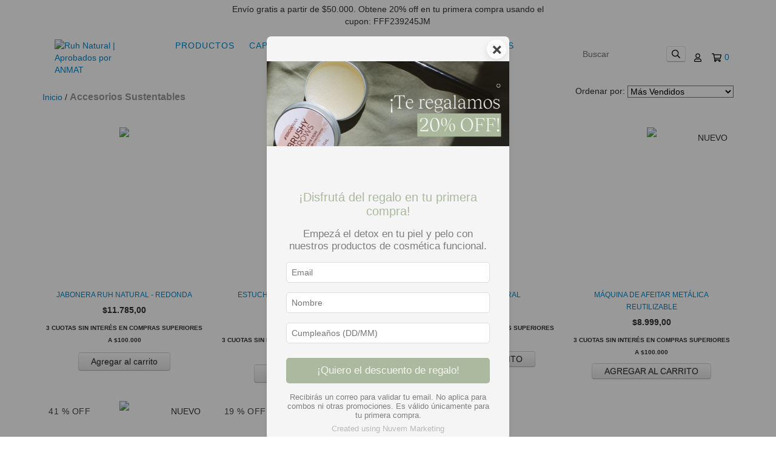

--- FILE ---
content_type: application/javascript
request_url: https://optin.myperfit.com/res/js/ruhnatural/JBOja74o.js
body_size: 7401
content:
var PerfitOptIn = PerfitOptIn || {};

PerfitOptIn['JBOja74o'] = (function () {
    /*
    Form Data
    ******************************************************************************/
    var id = 'JBOja74o',
        action = 'https://pubapi.myperfit.com/v2/optin/ruhnatural/',
        form = {"title":"¡Disfrutá del regalo en tu primera compra!","text":"Empezá el detox en tu piel y pelo con nuestros productos de cosmética funcional.","buttonText":"¡Quiero el descuento de regalo!","footer":"Recibirás un correo para validar tu email. No aplica para combos ni otras promociones. Es válido únicamente para tu primera compra.","redirect":"","successMessage":"¡Muchas gracias! Tu cupón es FFF239245JM. También lo recibirás en tu casilla de correo.","interestsText":"","config":"{\"styles\":{\"headerBackgroundColor\":\"#C9EEFA\",\"backgroundColor\":\"#F5F5F5\",\"buttonBackgroundColor\":\"#ABB99E\",\"headerTextColor\":\"#ABB99E\",\"buttonTextColor\":\"#F5F5F5\",\"textColor\":\"#7E7E7E\",\"textAlign\":\"center\",\"titleInBody\":true,\"maxWidth\":\"400px\",\"image\":\"url(https://files.myperfit.net/ruhnatural/5e30bcf5/screen-shot-2025-04-08-at-15-28-46_nbwwt0.png)\",\"imageSize\":\"contain\"},\"layout\":\"topImage\",\"perfitAd\":true,\"fonts\":{\"text\":{},\"title\":{}},\"isTiendanube\":false}","fields":[{"id":3,"displayName":"Email","format":"EMAIL","required":true},{"id":1,"displayName":"Nombre","format":"TEXT","required":false},{"id":10,"displayName":"Cumpleaños (DD/MM)","format":"TEXT","required":false}],"interests":[]};
    /*

    Form Logic

    ******************************************************************************/

    var i18n = {
        es: {
            male: 'Masculino',
            female: 'Femenino',
            gender: 'Género',
            language: 'Idioma',
            submitError: 'Ocurrió un error, por favor intenta nuevamente.',
            submitManyAttempsError: 'Demasiadas solicitudes al servidor. Por favor, inténtalo de nuevo más tarde.',
            perfitAdText: 'Creado usando Perfit',
            perfitAdTextOn: 'Creado usando Marketing Nube',
            perfitAdUrl: 'https://www.perfit.com',
            perfitAdUrlOn: 'https://www.tiendanube.com/soluciones/marketing-nube',
        },
        pt: {
            male: 'Masculino',
            female: 'Feminino',
            gender: 'Género',
            language: 'Língua',
            submitError: 'Ocorreu um erro. Por favor, tente novamente.',
            submitManyAttempsError: 'Muitas solicitações ao servidor. Por favor, tente novamente mais tarde.',
            perfitAdText: 'Criado usando Perfit',
            perfitAdTextOn: 'Criado usando Nuvem Marketing',
            perfitAdUrl: 'https://www.perfit.com',
            perfitAdUrlOn: 'https://www.nuvemshop.com.br/solucoes/nuvem-marketing',
        },
        en: {
            male: 'Male',
            female: 'Female',
            gender: 'Gender',
            language: 'Language',
            submitError: 'An error occurred, please try again.',
            submitManyAttempsError: 'Too many requests to the server. Please try again later.',
            perfitAdText: 'Created using Perfit',
            perfitAdTextOn: 'Created using Nuvem Marketing',
            perfitAdUrl: 'https://www.perfit.com',
            perfitAdUrlOn: 'https://www.nuvemshop.com.br/solucoes/nuvem-marketing',
        },
    },
    i18nRules = {
        es: {
            EMAIL: {
                regex: /^([a-zA-Z0-9_\.-]+)@([\da-zA-Z\.-]+)\.([a-zA-Z\.]{2,6})$/,
                message: 'Ingresa una dirección de email válida.',
            },
            URL: {
                regex: /^(https?:\/\/)?([\da-z\.-]+)\.([a-z\.]{2,6})([\/\w \.-]*)*\/?$/,
                message: 'Ingresa una URL válida.',
            },
            DATE: {
                regex: /^(0[1-9]|[12][0-9]|3[01])[-.](0[1-9]|1[012])[-.](19|20)\d\d$/,
                message: 'Ingresa una fecha con formato DD-MM-AAAA.',
            },
            INT: {
                regex: /^[\d\,\.]+$/,
                message: 'Ingresa un número entero.',
            },
            TEXT: {
                regex: /^.+$/,
                message: 'Ingresa un texto válido.',
            },
            REQUIRED: {
                regex: /^$|\s+/,
                message: 'Completa este campo para continuar.',
            },
        },
        pt: {
            EMAIL: {
                regex: /^([a-zA-Z0-9_\.-]+)@([\da-zA-Z\.-]+)\.([a-zA-Z\.]{2,6})$/,
                message: 'Insira um email válido.',
            },
            URL: {
                regex: /^(https?:\/\/)?([\da-z\.-]+)\.([a-z\.]{2,6})([\/\w \.-]*)*\/?$/,
                message: 'Ingrese una URL válida.',
            },
            DATE: {
                regex: /^(0[1-9]|[12][0-9]|3[01])[-.](0[1-9]|1[012])[-.](19|20)\d\d$/,
                message: 'Insira uma data com formato DD-MM-AAAA.',
            },
            INT: {
                regex: /^[\d\,\.]+$/,
                message: 'Insira um número inteiro.',
            },
            TEXT: {
                regex: /^.+$/,
                message: 'Insira um texto válido.',
            },
            REQUIRED: {
                regex: /^$|\s+/,
                message: 'Complete este campo para continuar.',
            },
        },
        en: {
            EMAIL: {
                regex: /^([a-zA-Z0-9_\.-]+)@([\da-zA-Z\.-]+)\.([a-zA-Z\.]{2,6})$/,
                message: 'Insert a valid email address.',
            },
            URL: {
                regex: /^(https?:\/\/)?([\da-z\.-]+)\.([a-z\.]{2,6})([\/\w \.-]*)*\/?$/,
                message: 'Insert a valid URL.',
            },
            DATE: {
                regex: /^(0[1-9]|[12][0-9]|3[01])[-.](0[1-9]|1[012])[-.](19|20)\d\d$/,
                message: 'Insert a date with format DD-MM-YYYY.',
            },
            INT: {
                regex: /^[\d\,\.]+$/,
                message: 'Insert a valid integer.',
            },
            TEXT: {
                regex: /^.+$/,
                message: 'Insert a valid text.',
            },
            REQUIRED: {
                regex: /^$|\s+/,
                message: 'Complete this field to continue.',
            },
        },
    },
    rules = i18nRules.es,
    defaultLayout = {
        partials: {
            layout: '<form id="optin-form-{{id}}" class="p-optin p-layout-{{layout}}" action="{{action}}" method="POST" accept-charset="UTF-8" data-ajax="{{ajax}}">{{header}}<div class="p-body">{{titleBlock}}{{textBlock}}{{_redirect}}{{_fields}}<div class="p-interests"><p class="p-interests-text">{{interestsText}}</p>{{_interests}}</div><button {{buttonDomId}} class="p-submit" type="submit">{{buttonText}}</button>{{footerBlock}}{{perfitAdBlock}}</div></form>',
            closeButton: '<div class="p-close" id="p-close">&times;</div>',
            titleBlock: '<p class="p-title">{{title}}</p>',
            textBlock: '<p class="p-text">{{text}}</p>',
            footerBlock: '<p class="p-footer">{{footer}}</p>',
            header: '<div class="p-header"><div class="p-title">{{title}}</div><div class="p-close" id="p-close">&times;</div></div>',
            redirect: '<input type="hidden" name="redirect" value="{{redirect}}">',
            field: '<div class="p-field"><label><span>{{displayName}}</span></label><input type="text" maxlength="100" name="fields[{{id}}]" placeholder="{{placeholder}}" {{required}} data-validate={{format}} {{regex}} {{message}} {{domId}}></div>',
            fieldSelect:
                '<div class="p-field"><label><span>{{displayName}}</span></label><select name="fields[{{id}}]" {{required}} {{domId}}><option value="" disabled selected>{{placeholder}}</option>{{fieldOptions}}</select></div>',
            fieldOption: '<option value="{{option}}">{{option}}</option>',
            selects: {
                gender: '<div class="p-field"><label><span>{{displayName}}</span></label><select name="fields[{{id}}]" {{required}} class="p-select"><option value="" disabled selected>{{gender}}</option><option value="M">{{male}}</option><option value="F">{{female}}</option></select></div>',
                language:
                    '<div class="p-field"><label><span>{{displayName}}</span></label><select name="fields[{{id}}]" {{required}} class="p-select"><option value="" disabled selected>{{language}}</option><option value="es">Espa&ntilde;ol</option><option value="en">English</option><option value="de">Deutsch</option><option value="fr">Français</option><option value="it">Italiano</option><option value="pt">Português</option></select></div>',
                format: '<div class="p-field"><label><span>{{displayName}}</span></label><div><label><input type="radio" checked="checked" value="HTML" name="fields[{{id}}]"> HTML</label></div><div><label><input type="radio" value="TXT" name="fields[{{id}}]"> TXT</label></div></div>',
            },
            interests:
                '<div class="p-interest"><label><input type="checkbox" name="interests[]" value="{{id}}" {{checked}}>{{displayName}}</label></div>',
            //test intereses con select
            // layout: '<form id="optin-form-{{id}}" class="p-optin" action="{{action}}" method="POST" accept-charset="UTF-8" data-ajax="{{ajax}}">{{header}}<div class="p-body"><p>{{text}}</p>{{_redirect}}{{_fields}}<div class="p-interests"><p class="p-interests-text">{{interestsText}}</p><select name="interest[]">{{_interests}}</select></div><p>{{footer}}</p><button class="p-submit" type="submit">{{buttonText}}</button></div></form>',
            // interests:
            //     '<option value="{{id}}">{{displayName}}</option>',
            success: '<div class="p-success">{{message}}</div>',
            button: '<button id="p-open" class="p-open">{{buttonText}}</button>',
            error: '<p class="p-error-message">{{error}}</p>',
            spinner:
                '<svg class="p-spinner" viewBox="0 0 50 50"><circle cx="25" cy="25" r="20" fill="none" stroke-width="5"></circle></svg>',
            perfitAdBlock:
                '<div class="p-perfit-ad"><a href="{{perfitAdUrl}}?utm_source=footer_ad_optin&utm_campaign={{account}}" target="_blank">{{perfitAdText}}</a></div>',
        },
        styles: {
            headerBackgroundColor: {
                selector: '.p-optin{{id}} div.p-header',
                property: 'background-color',
            },
            headerTextColor: {
                selector: '.p-optin{{id}} div.p-header, .p-optin{{id}} div.p-body p.p-title',
                property: 'color',
            },
            buttonBackgroundColor: {
                selector: '.p-optin{{id}} .p-body button, div.p-button button.p-open',
                property: 'background-color',
            },
            buttonTextColor: {
                selector: '.p-optin{{id}} .p-body button, div.p-button button.p-open',
                property: 'color',
            },
            textColor: {
                selector:
                    '.p-optin{{id}} div.p-body p:not(.p-error-message):not(.p-title), .p-optin{{id}} div.p-body .p-success, .p-optin{{id}} div.p-body label, .p-perfit-ad a',
                property: 'color',
            },
            backgroundColor: {
                selector: '.p-optin{{id}} div.p-body',
                property: 'background-color',
            },
            image: {
                selector: '.p-optin{{id}} div.p-col-image',
                property: 'background-image',
            },
            imageSize: {
                selector: '.p-optin{{id}} div.p-col-image',
                property: 'background-size',
            },
            landingBackground: {
                selector: 'body.p-landing',
                property: 'background',
            },
            backgroundImage: {
                selector: '.p-optin{{id}} div.p-body',
                property: 'background-image',
            },
            backgroundImageSize: {
                selector: '.p-optin{{id}} div.p-body',
                property: 'background-size',
            },
            textAlign: {
                selector: '.p-optin{{id}} .p-body p',
                property: 'text-align',
            },
            maxWidth: {
                selector: 'form.p-optin{{id}}',
                property: 'max-width',
            },
        },
    };
var layouts = {
        default: defaultLayout,
        leftImage: {
            partials: Object.assign({}, defaultLayout.partials, {
                layout: '<form id="optin-form-{{id}}" class="p-optin p-layout-{{layout}}" action="{{action}}" method="POST" accept-charset="UTF-8" data-ajax="{{ajax}}">{{header}}<div class="p-body"><div class="p-grid"><div class="p-col p-col-image"></div><div class="p-col p-col-form">{{titleBlock}}{{textBlock}}{{_redirect}}{{_fields}}<div class="p-interests"><p class="p-interests-text">{{interestsText}}</p>{{_interests}}</div><button class="p-submit" type="submit">{{buttonText}}</button>{{footerBlock}}{{perfitAdBlock}}</div></div></form>',
            }),
            styles: defaultLayout.styles,
        },
        rightImage: {
            partials: Object.assign({}, defaultLayout.partials, {
                layout: '<form id="optin-form-{{id}}" class="p-optin p-layout-{{layout}}" action="{{action}}" method="POST" accept-charset="UTF-8" data-ajax="{{ajax}}">{{header}}<div class="p-body"><div class="p-grid"><div class="p-col p-col-form">{{titleBlock}}{{textBlock}}{{_redirect}}{{_fields}}<div class="p-interests"><p class="p-interests-text">{{interestsText}}</p>{{_interests}}</div><button {{buttonDomId}} class="p-submit" type="submit">{{buttonText}}</button>{{footerBlock}}{{perfitAdBlock}}</div><div class="p-col p-col-image"></div></div></form>',
            }),
            styles: defaultLayout.styles,
        },
        inline: {
            partials: Object.assign({}, defaultLayout.partials, {
                layout: '<form id="optin-form-{{id}}" class="p-optin p-layout-{{layout}}" action="{{action}}" method="POST" accept-charset="UTF-8" data-ajax="{{ajax}}">{{header}}<div class="p-body">{{titleBlock}}{{textBlock}}<div class="p-inline-fields">{{_redirect}}{{_fields}}<button {{buttonDomId}} class="p-submit" type="submit">{{buttonText}}</button></div>{{footerBlock}}{{perfitAdBlock}}</div></form>',
            }),
            styles: defaultLayout.styles,
        },
        topImage: {
            partials: Object.assign({}, defaultLayout.partials, {
                layout: '<form id="optin-form-{{id}}" class="p-optin p-layout-{{layout}}" action="{{action}}" method="POST" accept-charset="UTF-8" data-ajax="{{ajax}}">{{header}}<div class="p-body"><div class="p-grid"><div class="p-col p-col-image"></div><div class="p-col p-col-form">{{titleBlock}}{{textBlock}}{{_redirect}}{{_fields}}<div class="p-interests"><p class="p-interests-text">{{interestsText}}</p>{{_interests}}</div><button {{buttonDomId}} class="p-submit" type="submit">{{buttonText}}</button>{{footerBlock}}{{perfitAdBlock}}</div></div></form>',
            }),
            styles: defaultLayout.styles,
        },
    },
    layout = layouts.default,
    partials = layout.partials,
    selects = {
        4: 'gender',
        5: 'language',
        7: 'format',
    },
    data = {
        _redirect: '',
        _fields: '',
        _interests: '',
    },
    el = {},
    t = function (string, values) {
        var value, regex;
        for (value in values) {
            if (values.hasOwnProperty(value)) {
                regex = new RegExp('{{' + value + '}}', 'g');
                string = string.replace(regex, values[value]);
            }
        }
        return string;
    },
    validateFields = function (e) {
        var i = 0,
            fields = e.target.elements,
            field,
            validate,
            required,
            pattern,
            errorMessages = document.getElementsByClassName('p-error-message');
        isValid = true;
        //clean prev errors
        while (errorMessages.length > 0) {
            errorMessages[0].parentNode.removeChild(errorMessages[0]);
        }

        // validate each field
        for (i = 0, field = ''; (field = fields[i++]); ) {
            if (field.localName !== 'input' && field.localName !== 'select') continue;

            if (field.getAttribute('data-validate') === 'EMAIL') {
                field.value = field.value.trim();
            }

            field.className = '';
            validate = field.getAttribute('data-validate') || false;
            required = field.getAttribute('data-required') || false;

            customRegex = field.getAttribute('data-regex') || false;
            customMessage = field.getAttribute('data-message') || false;

            if (required && field.value === '') {
                isValid = false;
                field.className = 'p-error';
                field.insertAdjacentHTML(
                    'afterend',
                    t(partials.error, {
                        error: rules.REQUIRED.message,
                    })
                );
            } else if (validate && !customRegex && field.value !== '') {
                pattern = new RegExp(rules[validate].regex);
                if (!pattern.test(field.value)) {
                    isValid = false;
                    field.className = 'p-error';
                    field.insertAdjacentHTML(
                        'afterend',
                        t(partials.error, {
                            error: rules[validate].message,
                        })
                    );
                }
            } else if (customRegex && field.value !== '') {
                pattern = new RegExp(customRegex);
                if (!pattern.test(field.value)) {
                    isValid = false;
                    field.className = 'p-error';
                    field.insertAdjacentHTML(
                        'afterend',
                        t(partials.error, {
                            error: customMessage,
                        })
                    );
                }
            }
        }
        if (!isValid) {
            e.preventDefault();
        }
        return isValid;
    },
    closePopUp = function (e) {
        // el.body.className = bodyClasses;
        el.body.classList.remove('p-popup-open');
        el.popup.className = 'p-layer p-closed';

        if (callbacks.closed && callbacks.closed instanceof Function) {
            callbacks.closed();
        }
    },
    openPopUp = function (e) {
        // el.body.className = bodyClasses + ' p-popup-open';
        el.body.classList.add('p-popup-open');
        el.popup.className = 'p-layer';
        setTimeout(() => {
            el.popup.className = 'p-layer p-opened';
        }, 1);

        if (callbacks.opened && callbacks.opened instanceof Function) {
            callbacks.opened();
        }
    },
    saveCookie = function () {
        var expires = new Date(),
            days = 365,
            domain = location.host;
        if (domain.startsWith('www')) {
            domain = domain.replace('www', '');
        } else if (domain) {
            domain = '.' + domain;
        }
        expires.setMilliseconds(expires.getMilliseconds() + days * 864e5);
        document.cookie = 'p-optin=1; path=/ ; expires=' + expires.toUTCString() + ' ; domain=' + domain;
    },
    readCookie = function () {
        var result,
            key = 'p-optin';
        return (result = new RegExp('(?:^|; )' + encodeURIComponent(key) + '=([^;]*)').exec(document.cookie))
            ? result[1]
            : null;
    },
    simpleMarkdown = function (mdText) {
        var mdHTML = mdText
            .replace(/\[(.*?)\]\(\)/gm, '<a target="_blank" href="$1">$1</a>')
            .replace(/\[(.*?)\]\((.*?)\)/gm, '<a target="_blank" href="$2">$1</a>')
            .replace(/\*\*\*(.*)\*\*\*/gm, '<b><em>$1</em></b>')
            .replace(/\*\*(.*)\*\*/gm, '<b>$1</b>')
            .replace(/\*([\w \d]*)\*/gm, '<em>$1</em>')
            .replace(/___(.*)___/gm, '<b><em>$1</em></b>')
            .replace(/__(.*)__/gm, '<u>$1</u>')
            .replace(/_(.*)_/gm, '<b>$1</b>')
            .replace(/ *\\n/g, '<br/>');

        return mdHTML.trim();
    },
    i,
    j,
    current,
    template,
    script,
    bindSubmit,
    bodyClasses,
    html = '',
    isValid = true,
    lang = 'es',
    config = {},
    callbacks = { opened: undefined, closed: undefined, submitted: undefined },
    setCallbacks = function ({ opened, closed, submitted }) {
        if (opened && opened instanceof Function) {
            callbacks.opened = opened;
        }
        if (closed && closed instanceof Function) {
            callbacks.closed = closed;
        }
        if (submitted && submitted instanceof Function) {
            callbacks.submitted = submitted;
        }
    };

try {
    if (form.config) {
        config = JSON.parse(form.config);
    }
} catch (error) {
    console.error('Invalid custom config');
}

if (config.layout) {
    layout = layouts[config.layout];
    if (!layout) layout = layouts['default'];
}
partials = layout.partials;

// AJAX configuration
form.ajax = form.redirect.length ? false : true;

// Set the action
form.action = action + id;

// Set the ID
form.id = id;

//Browser lang
var navLocale = navigator.language || navigator.userLanguage;
if (navLocale) {
    var navLang = navLocale.substr(0, 2);
    if (i18nRules[navLang]) {
        lang = navLang;
    }
}

rules = i18nRules[lang];

var titleInBody = config.styles && config.styles.titleInBody;

// Set the header
if (form.title) {
    form.title = simpleMarkdown(form.title);
}
form.header = form.title !== '' && !titleInBody ? t(partials.header, form) : t(partials.closeButton, form);

form.titleBlock = form.title !== '' && titleInBody ? t(partials.titleBlock, form) : '';

// Set the header
if (form.text) {
    form.text = simpleMarkdown(form.text);
}
form.textBlock = form.text === '' ? '' : t(partials.textBlock, form);

// Set the footer
if (form.footer) {
    form.footer = simpleMarkdown(form.footer);
}
form.footerBlock = form.footer === '' ? '' : t(partials.footerBlock, form);

// Set the Ad
let account = '';
try {
    account = action.replace('https://pubapi.myperfit.com/v2/optin/', '').replace('/', '');
} catch (err) {}

var isTiendaNube = window.LS != null;

form.perfitAdBlock = config.perfitAd
    ? t(partials.perfitAdBlock, {
          perfitAdText: isTiendaNube ? i18n[lang].perfitAdTextOn : i18n[lang].perfitAdText,
          perfitAdUrl: isTiendaNube ? i18n[lang].perfitAdUrlOn : i18n[lang].perfitAdUrl,
          account,
      })
    : '';

form.layout = config.layout || 'default';

var customFieldsConfig = config.fields || {};

if (customFieldsConfig['submit'] && customFieldsConfig['submit'].domId) {
    form.buttonDomId = 'id="' + customFieldsConfig['submit'].domId + '"';
} else {
    form.buttonDomId = '';
}

// Render the form
html = html + t(partials.layout, form);

// Render redirect
data._redirect = t(partials.redirect, form);

// Render fields
for (i = 0; i < form.fields.length; i++) {
    current = form.fields[i];
    current.required = current.required ? 'data-required="true"' : '';
    current.placeholder = current.format === 'DATE' ? 'DD-MM-AAAA' : current.displayName;

    var idStr = form.fields[i].id.toString();

    if (customFieldsConfig[idStr] && customFieldsConfig[idStr].domId) {
        current.domId = 'id="' + customFieldsConfig[idStr].domId + '"';
    } else {
        current.domId = '';
    }

    if (customFieldsConfig[idStr] && customFieldsConfig[idStr].validator) {
        var customValidator = customFieldsConfig[idStr].validator;
        if (customValidator.regex) {
            current.regex = 'data-regex="' + customValidator.regex + '"';
        }
        if (customValidator.message) {
            current.message = 'data-message="' + customValidator.message + '"';
        }
    } else {
        current.regex = '';
        current.message = '';
    }

    if (selects[current.id] !== undefined) {
        current.male = i18n[lang].male;
        current.female = i18n[lang].female;
        current.gender = i18n[lang].gender;
        current.language = i18n[lang].language;
        template = partials.selects[selects[current.id]];
    } else {
        if (customFieldsConfig[idStr] && customFieldsConfig[idStr].options) {
            current.fieldOptions = '';
            for (j = 0; j < customFieldsConfig[idStr].options.length; j++) {
                current.fieldOptions += t(partials.fieldOption, { option: customFieldsConfig[idStr].options[j] });
            }

            template = partials.fieldSelect;
        } else {
            template = partials.field;
        }
    }
    data._fields += t(template, current);
}

// Render interests
for (i = 0; i < form.interests.length; i++) {
    current = form.interests[i];
    current.checked = current.selected ? 'checked' : '';
    current.displayName = current.displayName.replace(
        /\[([^\]]+)\]\(([^\)]+)\)/,
        '<a target="_blank" href="$2">$1</a>'
    );
    data._interests += t(partials.interests, current);
}

// Add fields to the form
html = t(html, data);

// Select the container
el.container = document.getElementById('optin-' + id);

// Select the body
el.body = document.getElementsByTagName('body')[0];
bodyClasses = el.body.className;

// Add class acording to type
form.type = el.container.getAttribute('data-type') || 'inline';
el.container.className = 'p-' + form.type;

// Inline form
if (form.type === 'inline') {
    el.container.innerHTML = html;
    el.form = el.container.childNodes[0];
}

// Pop-Up form
if (form.type === 'popup' || form.type === 'button') {
    if (form.type === 'popup') {
        form.mode = el.container.getAttribute('data-mode') || 'once';
    }
    el.popup = document.createElement('div');
    el.popup.innerHTML = html;
    el.form = el.popup.childNodes[0];
    el.body.appendChild(el.popup);

    // If the cookie is found, close the pop-up
    if (readCookie() || (form.mode !== 'always' && form.mode !== 'once')) {
        closePopUp();
    } else {
        openPopUp();
    }

    // Bind Pop-Up close button
    el.close = el.popup.querySelectorAll('.p-close')[0];
    if (el.close) {
        if (el.close.addEventListener) {
            el.close.addEventListener('click', closePopUp, false);
        } else if (el.close.attachEvent) {
            //IE8 compatib - deprecar?
            el.close.attachEvent('onclick', closePopUp);
        }
    }

    // Bind click outside
    var clickableLayer = document.createElement('div');
    clickableLayer.className = 'p-close-layer';
    clickableLayer.addEventListener('click', closePopUp, false);
    el.popup.insertBefore(clickableLayer, el.popup.firstChild);

    if (form.mode === 'once') {
        saveCookie();
    }
}

// Button
if (form.type === 'button') {
    el.container.innerHTML = t(partials.button, form);
    closePopUp();

    // Bind Pop-Up open button
    el.open = document.getElementById('p-open');
    if (el.open.addEventListener) {
        el.open.addEventListener('click', openPopUp, false);
    } else if (el.open.attachEvent) {
        el.open.attachEvent('onclick', openPopUp);
    }
}

// Bind form submission
el.form.addEventListener('submit', validateFields, false);

// Apply custom styling
var buildStyle = function (name, value) {
    if (!value) return '';
    if (!layout.styles[name]) {
        // console.error('Invalid Perfit form style: ' + name);
        return '';
    }
    var style =
        layout.styles[name].selector.replace(/{{id}}/g, '#optin-form-' + id) +
        '{' +
        layout.styles[name].property +
        ':' +
        value +
        '}\n';
    return style;
};
var customCss = '';
if (config.styles) {
    for (var style in config.styles) {
        if (config.styles.hasOwnProperty(style)) {
            customCss += buildStyle(style, config.styles[style]);
        }
    }
}
if (config.customCss) {
    customCss += config.customCss;
}
var headTag = document.getElementsByTagName('head')[0];

if (customCss) {
    var customStyleTag = document.createElement('style');
    customStyleTag.type = 'text/css';
    customStyleTag.innerHTML = customCss;
    headTag.appendChild(customStyleTag);
}
if (
    config.fonts &&
    ((config.fonts.title && config.fonts.title.family) || (config.fonts.text && config.fonts.text.family))
) {
    var customFontsTag = document.createElement('style');
    customFontsTag.rel = 'stylesheet';
    customFontsTag.innerHTML = '@import url(https://fonts.googleapis.com/css2?display=swap';
    if (config.fonts.text && config.fonts.text.family) {
        customFontsTag.innerHTML +=
            '&family=' +
            encodeURIComponent(
                config.fonts.text.family + (config.fonts.text.weight ? ':wght@' + config.fonts.text.weight : '')
            );
    }
    if (config.fonts.title && config.fonts.title.family) {
        customFontsTag.innerHTML +=
            '&family=' +
            encodeURIComponent(
                config.fonts.title.family + (config.fonts.title.weight ? ':wght@' + config.fonts.title.weight : '')
            );
    }

    customFontsTag.innerHTML += ');\n';
    if (config.fonts.text && config.fonts.text.family) {
        customFontsTag.innerHTML +=
            '#optin-form-' + id + ' {font-family: ' + config.fonts.text.family + ' !important}\n';
    }
    if (config.fonts.title && config.fonts.title.family) {
        customFontsTag.innerHTML +=
            '#optin-form-' + id + '.p-optin .p-title {font-family: ' + config.fonts.title.family + ' !important}\n';
    }

    headTag.insertBefore(customFontsTag, headTag.firstChild);
}

// Manage AJAX submissions
if (window.forceAjax || form.ajax) {
    // Bind form sumbit event
    bindSubmit = function () {
        const form = document.querySelector('#optin-form-' + id);

        form.addEventListener('submit', function (e) {
            const content = form.querySelector('.p-col-form')
                    ? form.querySelector('.p-col-form')
                    : form.querySelector('.p-body'),
                button = form.querySelector('.p-submit');

            e.preventDefault();
            if (isValid) {
                content.style.minHeight = content.clientHeight + 'px';
                button.style.minHeight = button.clientHeight + 'px';
                button.style.minWidth = button.clientWidth + 'px';
                button.innerHTML = layout.partials.spinner;
                button.setAttribute('disbled', true);
                form.classList.add('p-submitting');

                const formData = new FormData(form);
                const formDataString = new URLSearchParams(formData).toString();

                fetch(form.action, {
                    method: 'POST',
                    headers: {
                        'Content-Type': 'application/x-www-form-urlencoded',
                    },
                    body: formDataString,
                })
                    .then((res) => {
                        if (res.ok) {
                            return res.json();
                        }

                        const error = new Error();
                        error.status = res.status;
                        throw error;
                    })
                    .then((json) => {
                        content.innerHTML = t(partials.success, {
                            message: json.data.userMessage,
                        });
                        if (callbacks.submitted && callbacks.submitted instanceof Function) {
                            callbacks.submitted();
                        }
                        saveCookie();
                    })
                    .catch((error) => {
                        if (error.status === 429) {
                            alert(i18n[lang].submitManyAttempsError);
                        } else {
                            alert(i18n[lang].submitError);
                        }
                    });

                if (window.Perfit) {
                    window.Perfit('identify', { email: formData.get('fields[3]') });
                }
            }
        });
    };

    bindSubmit();
}

//Export API
return {
    open: openPopUp,
    close: closePopUp,
    form: form,
    config: config,
    setCallbacks: setCallbacks,
};
})();
